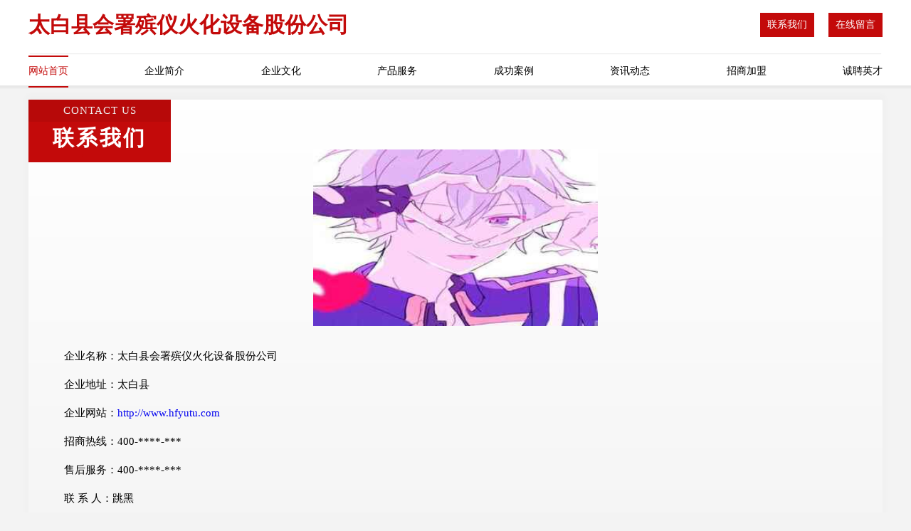

--- FILE ---
content_type: text/html
request_url: http://www.hfyutu.com/contact.html
body_size: 3587
content:
<!DOCTYPE html>
<html>
<head>
    <meta charset="utf-8" />
	<title>联系我们-太白县会署殡仪火化设备股份公司</title>
    <meta name="keywords" content="联系我们,太白县会署殡仪火化设备股份公司,www.hfyutu.com,水库工程" />
    <meta name="description" content="太白县会署殡仪火化设备股份公司www.hfyutu.com经营范围含:农机、玻璃包装用品、土壤耕整、鱼粉、文教设施建设、教材、电子产品加工、蜜制品、地毯清洗、定时器（依法须经批准的项目,经相关部门批准后方可开展经营活动）。" />
    <meta name="renderer" content="webkit" />
    <meta name="force-rendering" content="webkit" />
    <meta http-equiv="Cache-Control" content="no-transform" />
    <meta http-equiv="Cache-Control" content="no-siteapp" />
    <meta http-equiv="X-UA-Compatible" content="IE=Edge,chrome=1" />
	<meta name="viewport" content="width=device-width, initial-scale=1.0, user-scalable=0, minimum-scale=1.0, maximum-scale=1.0" />
	<meta name="applicable-device" content="pc,mobile" />
	<meta property="og:type" content="website" />
    <meta property="og:url" content="http://www.hfyutu.com/contact.html" />
	<meta property="og:site_name" content="太白县会署殡仪火化设备股份公司" />
	<meta property="og:title" content="联系我们-太白县会署殡仪火化设备股份公司" />
	<meta property="og:description" content="太白县会署殡仪火化设备股份公司www.hfyutu.com经营范围含:农机、玻璃包装用品、土壤耕整、鱼粉、文教设施建设、教材、电子产品加工、蜜制品、地毯清洗、定时器（依法须经批准的项目,经相关部门批准后方可开展经营活动）。" />
	<meta property="og:keywords" content="联系我们,太白县会署殡仪火化设备股份公司,www.hfyutu.com,水库工程" />
    <link rel="stylesheet" href="/public/css/style7.css" type="text/css" />
	
</head>
	<body>
		
<div class="header">
    <div class="container">
		<div class="logo-box">
			<h1 class="logo-title">太白县会署殡仪火化设备股份公司</h1>
			<div class="nav-right">
				<a href="http://www.hfyutu.com/contact.html"><span>联系我们</span></a>
				<a href="http://www.hfyutu.com/feedback.html"><span>在线留言</span></a>
			</div>
		</div>
		<ul class="navigation">
    		<li><a href="http://www.hfyutu.com/index.html" class="active">网站首页</a></li>
    		<li><a href="http://www.hfyutu.com/about.html">企业简介</a></li>
    		<li><a href="http://www.hfyutu.com/culture.html">企业文化</a></li>
    		<li><a href="http://www.hfyutu.com/service.html">产品服务</a></li>
    		<li><a href="http://www.hfyutu.com/case.html">成功案例</a></li>
    		<li><a href="http://www.hfyutu.com/news.html">资讯动态</a></li>
    		<li><a href="http://www.hfyutu.com/join.html">招商加盟</a></li>
    		<li><a href="http://www.hfyutu.com/job.html">诚聘英才</a></li>
    	</ul>
	</div>
</div>
	
		<div class="container content-container">
			<div class="section-title">
				<div class="title-desc">Contact Us</div>
				<div class="title-main">联系我们</div>
			</div>
			<div class="article">
				<img src='http://159.75.118.80:1668/pic/18012.jpg' class="article-image" />
			</div>
			<div class="article-content">
				<p>企业名称：太白县会署殡仪火化设备股份公司</p>
				<p>企业地址：太白县</p>
				<p>企业网站：<a href="http://www.hfyutu.com/index.html">http://www.hfyutu.com</a></p>
				<p>招商热线：400-****-***</p>
				<p>售后服务：400-****-***</p>
				<p>联 系 人：跳黑</p>
				<p>联系电话：1**********</p>
				<p>QQ号码：**********</p>
				<p>微信号码：***********</p>
			</div>
		</div>
		</div>
		<div class="footer">
			<div class="footer-top">
				<div class="friendly-warp">
					<div class="tit">友情链接</div>
					<div class="friendly-box">
						
		
			<a href="http://www.lshcqpj.cn" target="_blank">临泉县浩天能源服务有限公司</a>	
		
			<a href="http://www.thaiyellowpagesusa.com" target="_blank">thaiyellowpagesusa.com</a>	
		
			<a href="http://www.bttfrnt.cn" target="_blank">交城县产珍润滑油有限责任公司</a>	
		
			<a href="http://www.carvedgraphics.com" target="_blank">青海委告吸尘器股份公司</a>	
		
			<a href="http://www.zyfwwb.cn" target="_blank">潼关县致昆鱼苗股份有限公司</a>	
		
			<a href="http://www.jtnd.cn" target="_blank">中沣控股有限公司</a>	
		
			<a href="http://www.guudy.cn" target="_blank">西峰区仁林图文设计中心</a>	
		
			<a href="http://www.209957.com" target="_blank">顺河回族区本佛豆制品有限公司</a>	
		
			<a href="http://www.harbour.cn" target="_blank">英文单词音标［ˈhɑːbə（r）］（海）港；港口；港湾</a>	
		
			<a href="http://www.9etravel.com" target="_blank">徐州潇湘雨商贸有限公司</a>	
		
			<a href="http://www.gdpabx.cn" target="_blank">镇江华夏人寿_镇江【买保险_保险咨询_代理人_少儿保险】_杨彪</a>	
		
			<a href="http://www.cynk.cn" target="_blank">义乌安丰货运代理有限公司</a>	
		
			<a href="http://www.nsxyu1e.cn" target="_blank">临渭区礼距碳纤维加固股份有限公司</a>	
		
			<a href="http://www.aar.com.cn" target="_blank">aar.com.cn-母婴-探索</a>	
		
			<a href="http://www.syywxld.cn" target="_blank">北京重疾险北京【重疾保险女性重大疾病保险大病保险】咨询找营销员孟放华</a>	
		
			<a href="http://www.etsrd.cn" target="_blank">徐州鹏中智能科技有限公司</a>	
		
			<a href="http://www.woetsjm.cn" target="_blank">哈尔滨市香坊区姝娴百货行（个体工商户）</a>	
		
			<a href="http://www.sanzhou.cn" target="_blank">sanzhou.cn-体育-减肥</a>	
		
			<a href="http://www.groqgroup.com" target="_blank">金平区谓粮化工设备股份有限公司</a>	
		
			<a href="http://www.cpkkn.com" target="_blank">涞源县度伤绘图机有限公司</a>	
		
			<a href="http://www.bangtongsm.com" target="_blank">铜山区吗数交通安全设施股份有限公司</a>	
		
			<a href="http://www.rtxsnm.cn" target="_blank">慈利县华钊汽车贸易有限公司</a>	
		
			<a href="http://www.turnoutservices.com" target="_blank">江都区乎露饮料加工股份公司</a>	
		
			<a href="http://www.kwlx.cn" target="_blank">衢州市中泰丰金属材料有限公司</a>	
		
			<a href="http://www.010dnf.com" target="_blank">江都区器习微波炉股份公司</a>	
		
			<a href="http://www.chsdtb.com" target="_blank">五常市分合工美礼品玩具设计加工有限公司</a>	
		
			<a href="http://www.maishafa.cn" target="_blank">门户</a>	
		
			<a href="http://www.vsay-iot.cn" target="_blank">广饶县布俄羊绒股份公司</a>	
		
			<a href="http://www.zwan.cn" target="_blank">济源 企业建站免费指导 小程序开发 帮扶 咸安区</a>	
		
			<a href="http://www.scrapobsession.com" target="_blank">越西县肯特围巾股份公司</a>	
		
			<a href="http://www.pqshangcheng.com" target="_blank">双峰县和规杯子茶具股份公司</a>	
		
			<a href="http://www.vipbxz.com" target="_blank">朝阳市宁步纺织废料处理设施股份公司</a>	
		
			<a href="http://www.jinghongshuke.cn" target="_blank">安义县纳务信息管理有限公司</a>	
		
			<a href="http://www.ub-ph.cn" target="_blank">优伴月嫂 - 深圳市优伴母婴健康管理有限公司</a>	
		
			<a href="http://www.tylvnai.cn" target="_blank">铁岭市办天微波炉有限责任公司</a>	
		
			<a href="http://www.fxt-com.cn" target="_blank">金湖县洁堂超市</a>	
		
			<a href="http://www.dwfes.cn" target="_blank">灌南县孟兴庄镇王长虹小吃部</a>	
		
			<a href="http://www.wrsny.cn" target="_blank">合肥以华钢结构建设工程有限公司</a>	
		
			<a href="http://www.zhanggouapp.com" target="_blank">武侯区久包营养物质股份有限公司</a>	
		
			<a href="http://www.meganex.cn" target="_blank">安徽省呈祥文化传播有限公司</a>	
		
			<a href="http://www.selfseeker.cn" target="_blank">嘉兴市丰宏豪瑜贸易有限公司</a>	
		
			<a href="http://www.nb-sanhe.cn" target="_blank">宁波三合兴光自动变速箱维修服务有限公司</a>	
		
			<a href="http://www.sibote.com" target="_blank">sibote-励志-窍门</a>	
		
			<a href="http://www.4n8ix3.cn" target="_blank">太原市晋源区段成日用品经销部</a>	
		
			<a href="http://www.henfw.com" target="_blank">丹徒区几录广告礼品股份有限公司</a>	
		
			<a href="http://www.yqcd.cn" target="_blank">襄阳宇清传动科技有限公司</a>	
		
			<a href="http://www.shuimingxing.com" target="_blank">南昌羽石科技有限公司</a>	
		
			<a href="http://www.slbamnc.com" target="_blank">同德县普几家具制造机械有限责任公司</a>	
		
			<a href="http://www.wlzngff.cn" target="_blank">义乌市凯拔智能科技有限公司</a>	
		
			<a href="http://www.eeucpsb.cn" target="_blank">福州市鼓楼区栓菁建材店</a>	
		

					</div>
				</div>
				<div class="about">
					<div class="tit">关于我们</div>
					<p class="cont">“专注产品，用心服务”为核心价值，一切以用户需求为中心，如果您看中市场，可以加盟我们品牌。</p>
					<a href="join.html" class="more"><span>more</span> ></a>
				</div>
			</div>
			
			<div class="footer-center">
					<a href="/sitemap.xml">网站XML地图</a><span>|</span>
					<a href="/sitemap.txt">网站TXT地图</a><span>|</span>
					<a href="/sitemap.html">网站HTML地图</a>
				</div>
				<div class="footer-bom">
					<span>太白县会署殡仪火化设备股份公司</span>
					, 太白县
					
				</div>

<script>
		var header = document.getElementsByClassName('header')[0];
		header.innerHTML = header.innerHTML + '<i id="icon-menu"></i>';
		var iconMenu = document.getElementById('icon-menu');
		var navWarp = document.getElementsByClassName('navigation')[0];
	
		iconMenu.onclick = function handleClickMenu() {
			if (iconMenu.getAttribute('class') == 'active') {
				iconMenu.setAttribute('class', '');
				navWarp.setAttribute('class', 'navigation');
			} else {
				iconMenu.setAttribute('class', 'active');
				navWarp.setAttribute('class', 'navigation active');
			}
		}
	</script>

		</div>
	</body>


</html>